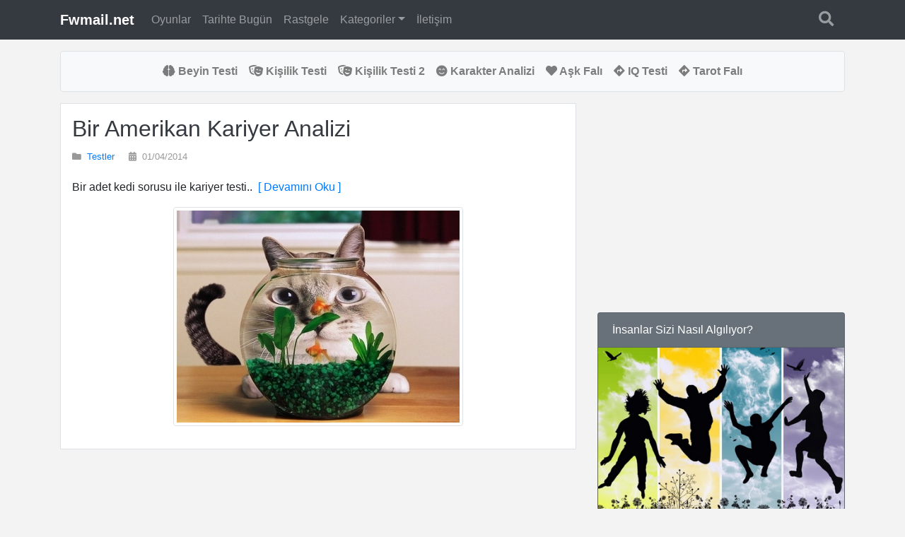

--- FILE ---
content_type: text/html; charset=UTF-8
request_url: https://fwmail.net/etiket/testler
body_size: 5266
content:
<!doctype html>
<html lang="tr">
  <head>
    <meta charset="utf-8">
    <meta name="viewport" content="width=device-width, initial-scale=1, shrink-to-fit=no">
    <meta name="description" content="testler etiketine ait içerikler.">
    <meta name="author" content="Fwmail.net">
    <link rel="icon" href="/themes/images/fw.ico">
    <title>testler konulu içerikler | Fwmail - Kaliteli içeriğin adresi</title>
    <meta name="keywords" content="testler,etiket,yazılar,etiketler"/>
    <meta property="og:title" content="testler konulu içerikler | Fwmail - Kaliteli içeriğin adresi"/>
	<meta property="og:site_name" content="Fwmail"/>
	<meta property="og:image" content=""/>
	<meta property="og:description" content="testler etiketine ait içerikler."/>
	<meta property="og:url" content="https://fwmail.net/etiket/testler"/>
	<meta property="fb:app_id" content="278938212077"/>
		<meta property="og:type" content="article"/>
	<meta name="twitter:card" content="summary">
		<meta name="twitter:site" content="@fwmailnet"/>
	<meta name="twitter:url" content="https://fwmail.net/etiket/testler"/>
	<meta name="twitter:title" content="testler konulu içerikler | Fwmail - Kaliteli içeriğin adresi" />
	<meta name="twitter:description" content="testler etiketine ait içerikler."/>
	<meta name="twitter:image" content=""/>
	<meta name="twitter:domain" content="fwmail.net"/>
	<meta name="twitter:creator" content="@fwmailnet"/>
	<link rel="author" href="http://google.com/+FwmailNet"/>
	<link rel="publisher" href="http://google.com/+FwmailNet"/>
	<link rel="canonical" href="https://fwmail.net/etiket/testler" />
    <link rel="amphtml" href="https://fwmail.net/amp/etiket/testler" />
  	<link rel="alternate" href="http://feeds.feedburner.com/fwmailnet" type="application/rss+xml" title="Fwmail - Kaliteli içeriğin adresi" />
  <link href="/assets/css/bootstrap.min.css" rel="stylesheet">
    <link href="/assets/css/style.css?v=3.1" rel="stylesheet">
		<!-- Global site tag (gtag.js) - Google Analytics -->
    <script async src="https://www.googletagmanager.com/gtag/js?id=G-ZVNMHTQXRR"></script>
    <script>
      window.dataLayer = window.dataLayer || [];
      function gtag(){dataLayer.push(arguments);}
      gtag('js', new Date());

      gtag('config', 'G-ZVNMHTQXRR');
    </script>
	    <script async src="//pagead2.googlesyndication.com/pagead/js/adsbygoogle.js"></script> <script> (adsbygoogle = window.adsbygoogle || []).push({ google_ad_client: "ca-pub-6301757514958113", enable_page_level_ads: true }); </script>
    </head>

<nav class="navbar navbar-expand-md navbar-dark fixed-top bg-dark">
	<div class="container">
	  <a class="navbar-brand" href="/"><strong>Fwmail.net</strong></a>
    <a href="javascript:void(0);" title="Arama" data-toggle="modal" class="align-middle ml-auto mr-3 order-lg-last" data-target="#searchModal"><i class="fas fa-search fa-lg search-icon"></i></a>

	  <button class="navbar-toggler" type="button" data-toggle="collapse" data-target="#navbarCollapse" aria-controls="navbarCollapse" aria-expanded="false" aria-label="Toggle navigation">
	    <span class="navbar-toggler-icon"></span>
	  </button>
	  <div class="collapse navbar-collapse" id="navbarCollapse">
	    <ul class="navbar-nav mr-auto">
			  <li class="nav-item"><a class="nav-link" href="/oyunlar/" title="OYUNLAR">Oyunlar</a></li>
			  <li class="nav-item"><a class="nav-link" href="/tarihte-bugun/" title="TARİHTE BUGÜN">Tarihte Bugün</a></li>
			  <li class="nav-item"><a class="nav-link" href="/rastgele/" title="RASTGELE">Rastgele</a></li>
			  <li class="nav-item dropdown">
			      <a class="nav-link dropdown-toggle" href="#" id="dropdown10" data-toggle="dropdown" aria-haspopup="true" aria-expanded="false">Kategoriler</a>
			      <div class="dropdown-menu columns" aria-labelledby="dropdown10">
				      						      			<a class="dropdown-item col-md-6" href="/kategori/yasam/" title="Yaşam">Yaşam</a>
				      						      			<a class="dropdown-item col-md-6" href="/kategori/astroloji/" title="Astroloji">Astroloji</a>
				      						      			<a class="dropdown-item col-md-6" href="/kategori/fikra/" title="Fıkra">Fıkra</a>
				      						      			<a class="dropdown-item col-md-6" href="/kategori/ilginc/" title="İlginç">İlginç</a>
				      						      			<a class="dropdown-item col-md-6" href="/kategori/komik/" title="Komik">Komik</a>
				      						      			<a class="dropdown-item col-md-6" href="/kategori/karikatur/" title="Karikatür">Karikatür</a>
				      						      			<a class="dropdown-item col-md-6" href="/kategori/videolar/" title="Videolar">Videolar</a>
				      						      			<a class="dropdown-item col-md-6" href="/kategori/hikaye/" title="Hikaye">Hikaye</a>
				      						      			<a class="dropdown-item col-md-6" href="/kategori/saglik/" title="Sağlık">Sağlık</a>
				      						      			<a class="dropdown-item col-md-6" href="/kategori/testler/" title="Testler">Testler</a>
				      						      			<a class="dropdown-item col-md-6" href="/kategori/genel-kultur/" title="Genel Kültür">Genel Kültür</a>
				      						      			<a class="dropdown-item col-md-6" href="/kategori/faydali-bilgiler/" title="Faydalı Bilgiler">Faydalı Bilgiler</a>
				      						      			<a class="dropdown-item col-md-6" href="/kategori/insan/" title="İnsan">İnsan</a>
				      						      			<a class="dropdown-item col-md-6" href="/kategori/oyunlar/" title="Oyunlar">Oyunlar</a>
				      						      			<a class="dropdown-item col-md-6" href="/kategori/manzara/" title="Manzara">Manzara</a>
				      						      			<a class="dropdown-item col-md-6" href="/kategori/ruya-tabirleri/" title="Rüya Tabirleri">Rüya Tabirleri</a>
				      						      			<a class="dropdown-item col-md-6" href="/kategori/hayvanlar/" title="Hayvanlar">Hayvanlar</a>
				      						      			<a class="dropdown-item col-md-6" href="/kategori/tarih/" title="Tarih">Tarih</a>
				      						      			<a class="dropdown-item col-md-6" href="/kategori/tasarim/" title="Tasarım">Tasarım</a>
				      						      			<a class="dropdown-item col-md-6" href="/kategori/bilim/" title="Bilim">Bilim</a>
				      						      			<a class="dropdown-item col-md-6" href="/kategori/teknoloji/" title="Teknoloji">Teknoloji</a>
				      						      			<a class="dropdown-item col-md-6" href="/kategori/diger/" title="Diğer">Diğer</a>
				      				      </div>
			  </li>

			  <li class="nav-item"><a class="nav-link" href="/iletisim/" title="İLETİŞİM">İletişim</a></li>
	    </ul>
	  </div>
	</div>
</nav>
<div class="container">
  	<nav class="navbar navbar-expand-lg navbar-light bg-light border rounded">
	<button class="navbar-toggler collapsed btn btn-block" type="button" data-toggle="collapse" data-target="#navbarsExample10" aria-controls="navbarsExample10" aria-expanded="false" aria-label="Toggle navigation">
	  <strong>Testler</strong>
	</button>

	<div class="navbar-collapse justify-content-md-center collapse " id="navbarsExample10" style="">
	  <ul class="navbar-nav font-weight-bold ">
	  	<li class="nav-item"><a class="nav-link" href="/beyin-testi/" title="BEYİN TESTİ"><i class="fas fa-brain"></i> Beyin Testi</a></li>
			<li class="nav-item"><a class="nav-link" href="/kisilik-testi/" title="KİŞİLİK TESTİ"><i class="fas fa-theater-masks"></i> Kişilik Testi</a></li>
			<li class="nav-item"><a class="nav-link" href="/testler/kisilik-testi-2/" title="KİŞİLİK TESTİ 2"><i class="fas fa-theater-masks"></i> Kişilik Testi 2</a></li>
			<li class="nav-item"><a class="nav-link" href="/karakter-analizi/" title="KARAKTER ANALİZİ"><i class="fas fa-smile-beam"></i> Karakter Analizi</a></li>
			<li class="nav-item"><a class="nav-link" href="/ask-fali/" title="AŞK FALI"><i class="fas fa-heart"></i> Aşk Falı</a></li>
			<li class="nav-item"><a class="nav-link" href="http://iqtesti.info/" title="IQ TESTİ" target="_blank"><i class="fas fa-directions"></i> IQ Testi</a></li>
			<li class="nav-item"><a class="nav-link" href="http://tarotfalim.com/" title="Tarot Falı" target="_blank"><i class="fas fa-directions"></i> Tarot Falı</a></li>
	  </ul>
	</div>
	</nav>
  </div>
<main role="main" class="container">
	<div class="row"><div class="col-md-8 col-12 mt-3">
		<div class="border p-3 bg-white mb-2">
		<h2><a class="text-dark" href="/testler/bir-amerikan-kariyer-analizi/" title="Bir Amerikan Kariyer Analizi">Bir Amerikan Kariyer Analizi</a> </h2>
		<p class="blog-post-meta"><small><i class="fas fa-folder mr-1"></i> <a class="mr-3" href="/kategori/testler/" title="Testler kategorisi">Testler</a> <i class="fas fa-calendar-alt mr-1"></i> 01/04/2014</small></p>
		<p>Bir adet kedi sorusu ile kariyer testi..<a href="/testler/bir-amerikan-kariyer-analizi/">&nbsp;&nbsp;[ Devamını Oku ]</a></p>

						<p class="text-center">
					<a href="/testler/bir-amerikan-kariyer-analizi/"><img class="img-thumbnail" src="/img/i/2014/04/kariyer_testi_th.jpg" /></a>
				</p>
				</div>

    <div class="row">
    <div class="col-md-12 mb-2">
    <script async src="//pagead2.googlesyndication.com/pagead/js/adsbygoogle.js"></script>
    <ins class="adsbygoogle"
         style="display:block"
         data-ad-format="fluid"
         data-ad-layout-key="-6s+ed+2g-1n-4q"
         data-ad-client="ca-pub-6301757514958113"
         data-ad-slot="2331304974"></ins>
    <script>
         (adsbygoogle = window.adsbygoogle || []).push({});
    </script>
    </div>
  </div>
  
		<div class="border p-3 bg-white mb-2">
		<h2><a class="text-dark" href="/testler/guzelliginizin-sirri-isminizde-gizli/" title="Güzelliğinizin Sırrı İsminizde Gizli!">Güzelliğinizin Sırrı İsminizde Gizli!</a> </h2>
		<p class="blog-post-meta"><small><i class="fas fa-folder mr-1"></i> <a class="mr-3" href="/kategori/testler/" title="Testler kategorisi">Testler</a> <i class="fas fa-calendar-alt mr-1"></i> 10/12/2013</small></p>
		<p>Güzellik sayınız hangisi?<a href="/testler/guzelliginizin-sirri-isminizde-gizli/">&nbsp;&nbsp;[ Devamını Oku ]</a></p>

						<p class="text-center">
					<a href="/testler/guzelliginizin-sirri-isminizde-gizli/"><img class="img-thumbnail" src="/img/i/2013/12/guzellik_sayiniz_hangisi_th.jpg" /></a>
				</p>
				</div>

  
		<div class="border p-3 bg-white mb-2">
		<h2><a class="text-dark" href="/testler/12-soruda-kisilik-testi/" title="12 Soruda Kişilik Testi">12 Soruda Kişilik Testi</a> </h2>
		<p class="blog-post-meta"><small><i class="fas fa-folder mr-1"></i> <a class="mr-3" href="/kategori/testler/" title="Testler kategorisi">Testler</a> <i class="fas fa-calendar-alt mr-1"></i> 22/08/2013</small></p>
		<p>Kendinizi ne kadar tanıyorsunuz?<a href="/testler/12-soruda-kisilik-testi/">&nbsp;&nbsp;[ Devamını Oku ]</a></p>

						<p class="text-center">
					<a href="/testler/12-soruda-kisilik-testi/"><img class="img-thumbnail" src="/img/i/2013/08/12_fwmail_kisilik_testi_th.jpg" /></a>
				</p>
				</div>

  
		<div class="border p-3 bg-white mb-2">
		<h2><a class="text-dark" href="/testler/yagmur-testi-kendinizi-taniyin/" title="Yağmur Testi: Kendinizi Tanıyın!">Yağmur Testi: Kendinizi Tanıyın!</a> </h2>
		<p class="blog-post-meta"><small><i class="fas fa-folder mr-1"></i> <a class="mr-3" href="/kategori/testler/" title="Testler kategorisi">Testler</a> <i class="fas fa-calendar-alt mr-1"></i> 02/05/2013</small></p>
		<p>İlginç bir psikoloji testi<a href="/testler/yagmur-testi-kendinizi-taniyin/">&nbsp;&nbsp;[ Devamını Oku ]</a></p>

						<p class="text-center">
					<a href="/testler/yagmur-testi-kendinizi-taniyin/"><img class="img-thumbnail" src="/img/i/2013/05/firtina_bulutlari_test_th.jpg" /></a>
				</p>
				</div>

    <div class="row">
    <div class="col-md-12 mb-2">
    <script async src="//pagead2.googlesyndication.com/pagead/js/adsbygoogle.js"></script>
    <ins class="adsbygoogle"
         style="display:block"
         data-ad-format="fluid"
         data-ad-layout-key="-6s+ed+2g-1n-4q"
         data-ad-client="ca-pub-6301757514958113"
         data-ad-slot="2331304974"></ins>
    <script>
         (adsbygoogle = window.adsbygoogle || []).push({});
    </script>
    </div>
  </div>
  
		<div class="border p-3 bg-white mb-2">
		<h2><a class="text-dark" href="/testler/kulkedisi-ilginc-bir-psikoloji-testi/" title="Külkedisi: İlginç Bir Psikoloji Testi">Külkedisi: İlginç Bir Psikoloji Testi</a> </h2>
		<p class="blog-post-meta"><small><i class="fas fa-folder mr-1"></i> <a class="mr-3" href="/kategori/testler/" title="Testler kategorisi">Testler</a> <i class="fas fa-calendar-alt mr-1"></i> 17/04/2013</small></p>
		<p>Külkedisi masalı ile kendinizi keşfedin. İlginç bir kişilik testi<a href="/testler/kulkedisi-ilginc-bir-psikoloji-testi/">&nbsp;&nbsp;[ Devamını Oku ]</a></p>

						<p class="text-center">
					<a href="/testler/kulkedisi-ilginc-bir-psikoloji-testi/"><img class="img-thumbnail" src="/img/i/2013/04/kulkedisi_kisilik_test_th.jpg" /></a>
				</p>
				</div>

  
		<div class="border p-3 bg-white mb-2">
		<h2><a class="text-dark" href="/astroloji/dogum-tarihinize-gore-hangi-bitkisiniz/" title="Doğum Tarihinize Göre Hangi Bitkisiniz?">Doğum Tarihinize Göre Hangi Bitkisiniz?</a> </h2>
		<p class="blog-post-meta"><small><i class="fas fa-folder mr-1"></i> <a class="mr-3" href="/kategori/astroloji/" title="Astroloji kategorisi">Astroloji</a> <i class="fas fa-calendar-alt mr-1"></i> 28/03/2013</small></p>
		<p>Eğlenceli bir analiz!<a href="/astroloji/dogum-tarihinize-gore-hangi-bitkisiniz/">&nbsp;&nbsp;[ Devamını Oku ]</a></p>

						<p class="text-center">
					<a href="/astroloji/dogum-tarihinize-gore-hangi-bitkisiniz/"><img class="img-thumbnail" src="/img/i/2013/03/hangi_bitkisiniz_test_00_th.jpg" /></a>
				</p>
				</div>

  
		<div class="border p-3 bg-white mb-2">
		<h2><a class="text-dark" href="/testler/sizi-harekete-geciren-sey-ne-karakter-testi/" title="Sizi Harekete Geçiren Şey Ne? Karakter Testi">Sizi Harekete Geçiren Şey Ne? Karakter Testi</a> </h2>
		<p class="blog-post-meta"><small><i class="fas fa-folder mr-1"></i> <a class="mr-3" href="/kategori/testler/" title="Testler kategorisi">Testler</a> <i class="fas fa-calendar-alt mr-1"></i> 07/03/2013</small></p>
		<p>Hayattaki en temel dürtünüz ne?<a href="/testler/sizi-harekete-geciren-sey-ne-karakter-testi/">&nbsp;&nbsp;[ Devamını Oku ]</a></p>

						<p class="text-center">
					<a href="/testler/sizi-harekete-geciren-sey-ne-karakter-testi/"><img class="img-thumbnail" src="/img/i/2013/03/temel_durtu_test_01_th.jpg" /></a>
				</p>
				</div>

  
		<div class="border p-3 bg-white mb-2">
		<h2><a class="text-dark" href="/testler/resimde-ne-goruyorsunuz-ilginc-bir-test/" title="Resimde Ne Görüyorsunuz? İlginç Bir Test">Resimde Ne Görüyorsunuz? İlginç Bir Test</a> </h2>
		<p class="blog-post-meta"><small><i class="fas fa-folder mr-1"></i> <a class="mr-3" href="/kategori/testler/" title="Testler kategorisi">Testler</a> <i class="fas fa-calendar-alt mr-1"></i> 01/03/2013</small></p>
		<p>Resimden ilginç bir kişilik analizi<a href="/testler/resimde-ne-goruyorsunuz-ilginc-bir-test/">&nbsp;&nbsp;[ Devamını Oku ]</a></p>

						<p class="text-center">
					<a href="/testler/resimde-ne-goruyorsunuz-ilginc-bir-test/"><img class="img-thumbnail" src="/img/i/2013/03/kirmizi_agac_test_02_th.jpg" /></a>
				</p>
				</div>

  
		<div class="border p-3 bg-white mb-2">
		<h2><a class="text-dark" href="/testler/beyin-yasinizi-hesaplayin/" title="Beyin Yaşınızı Hesaplayın!">Beyin Yaşınızı Hesaplayın!</a> </h2>
		<p class="blog-post-meta"><small><i class="fas fa-folder mr-1"></i> <a class="mr-3" href="/kategori/testler/" title="Testler kategorisi">Testler</a> <i class="fas fa-calendar-alt mr-1"></i> 13/11/2012</small></p>
		<p>Beyin yaşınız, fiziksel yaşınızdan daha mı fazla?<a href="/testler/beyin-yasinizi-hesaplayin/">&nbsp;&nbsp;[ Devamını Oku ]</a></p>

						<p class="text-center">
					<a href="/testler/beyin-yasinizi-hesaplayin/"><img class="img-thumbnail" src="/img/i/2012/11/beyin_yasi_testi_fwmail_th.jpg" /></a>
				</p>
				</div>

  
		<div class="border p-3 bg-white mb-2">
		<h2><a class="text-dark" href="/testler/hangi-tip-zekaya-sahipsiniz/" title="Hangi Tip Zekaya Sahipsiniz?">Hangi Tip Zekaya Sahipsiniz?</a> </h2>
		<p class="blog-post-meta"><small><i class="fas fa-folder mr-1"></i> <a class="mr-3" href="/kategori/testler/" title="Testler kategorisi">Testler</a> <i class="fas fa-calendar-alt mr-1"></i> 06/11/2012</small></p>
		<p>Zeka çeşitleri ve özellikleri<a href="/testler/hangi-tip-zekaya-sahipsiniz/">&nbsp;&nbsp;[ Devamını Oku ]</a></p>

						<p class="text-center">
					<a href="/testler/hangi-tip-zekaya-sahipsiniz/"><img class="img-thumbnail" src="/img/i/2012/11/zeka_cesitleri_testler_th.jpg" /></a>
				</p>
				</div>

  
	

	<nav aria-label="pagination">
	  <ul class="pagination justify-content-center">
	    <li class="page-item active disable"><a class="page-link" tabindex="-1" href="#">1</a></li><li class="page-item"><a href="https://fwmail.net/etiket/testler/2" data-ci-pagination-page="2">2</a></li><li class="page-item"><a href="https://fwmail.net/etiket/testler/3" data-ci-pagination-page="3">3</a></li><li class="page-item"><a href="https://fwmail.net/etiket/testler/2" data-ci-pagination-page="2" rel="next">&raquo;</a></li>	  </ul>
	</nav>
</div><div class="col-md-4 mt-3">
		<div class="row mb-3 d-none d-lg-block d-xl-block">
		<div class="col-12 text-center">
		<script async src="//pagead2.googlesyndication.com/pagead/js/adsbygoogle.js"></script>
    <!-- Fwmail Responsive -->
    <ins class="adsbygoogle"
         style="display:block"
         data-ad-client="ca-pub-6301757514958113"
         data-ad-slot="1392977457"
         data-ad-format="auto"
         data-full-width-responsive="true"></ins>
    <script>
    (adsbygoogle = window.adsbygoogle || []).push({});
    </script>
		</div>
	</div>
		
	<a href="/testler/insanlar-sizi-nasil-algiliyor/">
	<div class="card text-white bg-secondary mb-3">
	  <div class="card-header">İnsanlar Sizi Nasıl Algılıyor?</div>
	  <img class="img-fluid" src="/themes/images/algi_testi.jpg" alt="İnsanlar Sizi Nasıl Algılıyor Testi">
	</div>
	</a>

	<a href="/testler/kisilik-testi-2">
	<div class="card text-white bg-secondary mb-3">
	  <div class="card-header">Kişilik Testi 2</div>
	  <img class="img-fluid" src="/themes/images/kisilik_testi_02.jpg" alt="Kişilik Testi 2 Testi">
	</div>
	</a>

		<div class="row">
		<div class="col text-center">
			<script async src="//pagead2.googlesyndication.com/pagead/js/adsbygoogle.js"></script>
			<!-- Fwmail Eşleşen İçerik -->
			<ins class="adsbygoogle"
			     style="display:inline-block;width:300px;height:600px"
			     data-ad-client="ca-pub-6301757514958113"
			     data-ad-slot="1148187387"></ins>
			<script>
			(adsbygoogle = window.adsbygoogle || []).push({});
			</script>
		</div>
	</div>
		

		<div class="row">
		<div class="col text-center">
				<script async src="//pagead2.googlesyndication.com/pagead/js/adsbygoogle.js"></script>
				<!-- Fwmail.net 300 x 600 -->
				<ins class="adsbygoogle"
					 style="display:inline-block;width:300px;height:600px"
					 data-ad-client="ca-pub-6301757514958113"
					 data-ad-slot="6704295384"></ins>
				<script>
				(adsbygoogle = window.adsbygoogle || []).push({});
				</script>
		</div>
	</div>
		
  <hr>
	<div class="row tagscloud">
		<div class="col-md-12">
			<h5><i class="fas fa-tags mb-2"></i> Etiket Bulutu</h5>
			<ul>
						<li><a href="/etiket/ilginc"><i class="fas fa-tag"></i> ilginç</a></li>
						<li><a href="/etiket/insan"><i class="fas fa-tag"></i> insan</a></li>
						<li><a href="/etiket/manzara"><i class="fas fa-tag"></i> manzara</a></li>
						<li><a href="/etiket/saglik"><i class="fas fa-tag"></i> saglık</a></li>
						<li><a href="/etiket/video"><i class="fas fa-tag"></i> video</a></li>
						<li><a href="/etiket/komik"><i class="fas fa-tag"></i> komik</a></li>
						<li><a href="/etiket/tasarim"><i class="fas fa-tag"></i> tasarım</a></li>
						<li><a href="/etiket/doga"><i class="fas fa-tag"></i> doğa</a></li>
						<li><a href="/etiket/resim"><i class="fas fa-tag"></i> resim</a></li>
						<li><a href="/etiket/kadin"><i class="fas fa-tag"></i> kadın</a></li>
						<li><a href="/etiket/yasam"><i class="fas fa-tag"></i> yaşam</a></li>
						<li><a href="/etiket/vucut"><i class="fas fa-tag"></i> vücut</a></li>
						<li><a href="/etiket/hastalik"><i class="fas fa-tag"></i> hastalık</a></li>
						<li><a href="/etiket/ilginc-bilgiler"><i class="fas fa-tag"></i> ilginç bilgiler</a></li>
						<li><a href="/etiket/dunya"><i class="fas fa-tag"></i> dünya</a></li>
						<li><a href="/etiket/cizim"><i class="fas fa-tag"></i> çizim</a></li>
						<li><a href="/etiket/tedavi"><i class="fas fa-tag"></i> tedavi</a></li>
						<li><a href="/etiket/teshis"><i class="fas fa-tag"></i> teşhis</a></li>
						<li><a href="/etiket/belirti"><i class="fas fa-tag"></i> belirti</a></li>
						<li><a href="/etiket/hastaliklar"><i class="fas fa-tag"></i> hastalıklar</a></li>
				
			</ul>	
		</div>
	</div>
	<hr>
	<div class="row">
		<div class="col-md-12">
			<h5>Bu Ay En Çok Oynanan Oyunlar</h5>
			<div class="row">
								<div class="col-6 mb-3">
					<a title="Sessiz Saldırı" href="/oyunlar/dovus-oyunlari/sessiz-saldiri">
					<div class="card game-card">
					  <img src="/games/gimg/gm4/sessizsaldiri.jpg" class="card-img-top" alt="Sessiz Saldırı">
					  <div class="card-body card-body-game">
					    <h6 class="card-title text-center">Sessiz Saldırı</h6>
					  </div>
					</div>
					</a>
				</div>
								<div class="col-6 mb-3">
					<a title="Çin Kartları" href="/oyunlar/zeka-oyunlari/cin-kartlari">
					<div class="card game-card">
					  <img src="/games/gimg/gm8/cinkartlari.jpg" class="card-img-top" alt="Çin Kartları">
					  <div class="card-body card-body-game">
					    <h6 class="card-title text-center">Çin Kartları</h6>
					  </div>
					</div>
					</a>
				</div>
								<div class="col-6 mb-3">
					<a title="Bmw Yarışı" href="/oyunlar/araba-yaris-oyunlari/bmw-yarisi">
					<div class="card game-card">
					  <img src="/games/gimg/gm7/bmwyarisi.jpg" class="card-img-top" alt="Bmw Yarışı">
					  <div class="card-body card-body-game">
					    <h6 class="card-title text-center">Bmw Yarışı</h6>
					  </div>
					</div>
					</a>
				</div>
								<div class="col-6 mb-3">
					<a title="Ateş ve Su 2" href="/oyunlar/macera-oyunlari/ates-ve-su-2">
					<div class="card game-card">
					  <img src="/games/gimg/gm8/atesvesu2.jpg" class="card-img-top" alt="Ateş ve Su 2">
					  <div class="card-body card-body-game">
					    <h6 class="card-title text-center">Ateş ve Su 2</h6>
					  </div>
					</div>
					</a>
				</div>
							</div>
			
			
		</div>
	</div>

</div>	</div>
</main>
<footer class="footer  mt-4 bg-dark">
  <div class="container text-center pt-3 pb-1">
    <span class="text-muted">&copy; 2008 - 2026 fwmail.net</span>
    <p>
      <a class="text-muted" href="https://www.facebook.com/fwmail" rel="nofollow" target="_blank" title="Fwmail.net facebook sayfası"><i class="fab fa-facebook fa-2x"></i></a>
      <a class="text-muted" href="https://twitter.com/fwmailnet" rel="nofollow" target="_blank" title="Fwmail.net twitter sayfası"><i class="fab fa-twitter fa-2x"></i> </a>
      <a class="text-muted" href="https://www.instagram.com/fwmail/" rel="nofollow" target="_blank" title="Fwmail.net instagram sayfası"><i class="fab fa-instagram fa-2x"></i> </a>
    </p>
    <small class="text-muted">Sitemizde, telif haklarını ihlal eden bir içerik olduğunu düşünüyorsanız lütfen bizimle <a href="/iletisim" style="text-decoration: underline">iletişime</a> geçin.</small>	
  </div>
</footer>
<div class="modal fade" id="searchModal" tabindex="-1" role="dialog" aria-labelledby="exampleModalLabel" aria-hidden="true">
  <div class="modal-dialog" role="document">
    <div class="modal-content">
      <div class="modal-body">
        <form action="/" method="get" name="searchform" id="searchform">
          <div class="input-group">
            <input type="text" class="form-control" id="searchInput" type="text" name="q" placeholder="Ne arıyor sunuz?" />
            <div class="input-group-append">
              <button class="btn btn-secondary" type="submit"><i class="fas fa-search"></i></button>
            </div>
          </div>
        </form>


      </form>

      </div>
    </div>
  </div>
</div>
<script src="/assets/js/jquery-3.3.1.min.js" type="text/javascript"></script>
<script src="/assets/js/bootstrap.min.js" type="text/javascript"></script>
<script src="/assets/js/fw.min.js?v=1.3" type="text/javascript"></script>
</body>
</html>

--- FILE ---
content_type: text/html; charset=utf-8
request_url: https://www.google.com/recaptcha/api2/aframe
body_size: 268
content:
<!DOCTYPE HTML><html><head><meta http-equiv="content-type" content="text/html; charset=UTF-8"></head><body><script nonce="GIdX89BIQP6KmG5zc58wAA">/** Anti-fraud and anti-abuse applications only. See google.com/recaptcha */ try{var clients={'sodar':'https://pagead2.googlesyndication.com/pagead/sodar?'};window.addEventListener("message",function(a){try{if(a.source===window.parent){var b=JSON.parse(a.data);var c=clients[b['id']];if(c){var d=document.createElement('img');d.src=c+b['params']+'&rc='+(localStorage.getItem("rc::a")?sessionStorage.getItem("rc::b"):"");window.document.body.appendChild(d);sessionStorage.setItem("rc::e",parseInt(sessionStorage.getItem("rc::e")||0)+1);localStorage.setItem("rc::h",'1768363311830');}}}catch(b){}});window.parent.postMessage("_grecaptcha_ready", "*");}catch(b){}</script></body></html>